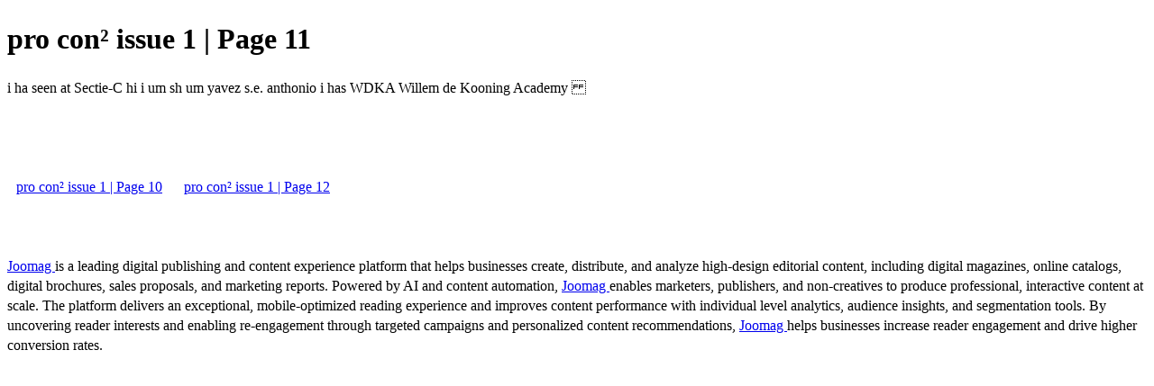

--- FILE ---
content_type: text/html; charset=UTF-8
request_url: https://viewer.joomag.com/pro-con-issue-1/0245530001477997073/p11
body_size: 1800
content:
<!DOCTYPE html>
<html itemscope itemtype="http://schema.org/Article" prefix="og: http://ogp.me/ns#" lang="en"
      class=""
      data-fb-app-id="185909391439821"
>
<head>
    <base href="https://app.joomag.com/Frontend/flash/"/>
    <title>pro con&sup2; issue 1 | Page 11</title>

    <link rel="apple-touch-icon" sizes="60x60" href="/assets/img/app/Icon-60.png">
    <link rel="apple-touch-icon" sizes="76x76" href="/assets/img/app/Icon-76.png">
    <link rel="apple-touch-icon" sizes="120x120" href="/assets/img/app/Icon-60@2x.png">
    <link rel="apple-touch-icon" sizes="152x152" href="/assets/img/app/Icon-76@2x.png">

    <meta http-equiv="Content-Type" content="text/html; charset=utf-8"/>
    <meta name="viewport"
          content="width=device-width, initial-scale=1.0, minimum-scale=1.0, maximum-scale=1.0, user-scalable=no">
    <meta name="description"
          content="I started my visit to the Dutch Design Week, not really knowing what direction it would go. Although there was an overwhelming amount of exhibits, I chose to focus on projects and individuals who seemed inspiring, not just because of their execution, but also because of their intentions."
          itemprop="description"/>
    <meta name="thumbnail" content="https://app.joomag.com/Frontend/WebService/getThumbnailSocial.png?mID=911674&1558098951&spread=10"/>
    <meta name="csrf-token" content="LKvfIRzoHGNSpv-zdof_U-DcqiFTgaezhZX_7vYHJ4G5hkpy2NyphDuFNix8hz_72fqRApyJZbL5oaLH6m0xEA">

    
    <meta itemprop="keywords" content="dutch design week,ddw,sintlucas" name="keywords"/>
    <meta itemprop="articleSection" content="Art"/>
    <meta itemprop="sourceOrganization" content="Joomag" name="source"/>
    <meta itemprop="datePublished" content="2016-11-01" name="pubdate"/>
    <meta itemprop="thumbnailUrl" content="https://app.joomag.com/Frontend/WebService/getThumbnailSocial.png?mID=911674&1558098951&spread=10"/>
    <meta itemprop="headline" content="pro con&sup2; issue 1 | Page 11"/>
    <meta itemprop="url" content="https://viewer.joomag.com/pro-con-issue-1/0245530001477997073/p11"/>

    <meta property="fb:app_id" content="185909391439821"/>
    <meta property="og:url" content="https://viewer.joomag.com/pro-con-issue-1/0245530001477997073/p11"/>
    <meta property="og:title" content="pro con&sup2; issue 1 | Page 11"/>
    <meta property="og:description" content="I started my visit to the Dutch Design Week, not really knowing what direction it would go. Although there was an overwhelming amount of exhibits, I chose to focus on projects and individuals who seemed inspiring, not just because of their execution, but also because of their intentions."/>
    <meta property="og:site_name" content="Joomag"/>
    <meta property="og:image" content="https://app.joomag.com/Frontend/WebService/getThumbnailSocial.png?mID=911674&1558098951&spread=10&width=1200&height=627&hq"/>
    <meta property="og:type" content="article">
    <meta name="twitter:card" content="summary_large_image">
    <meta name="twitter:site" content="@joomag">
    <meta name="twitter:title" content="pro con&sup2; issue 1 | Page 11">
    <meta name="twitter:description" content="I started my visit to the Dutch Design Week, not really knowing what direction it would go. Although there was an overwhelming amount of exhibits, I chose to focus on projects and individuals who seemed inspiring, not just because of their execution, but also because of their intentions.">
    <meta name="twitter:image" content="https://app.joomag.com/Frontend/WebService/getThumbnailSocial.png?mID=911674&1558098951&spread=10&width=500">

    <link rel="image_src" href="https://app.joomag.com/Frontend/WebService/getThumbnailSocial.png?mID=911674&1558098951&spread=10"/>

    <link rel="icon" href="https://app.joomag.com/assets/ico/favicon.ico" type="image/x-icon"/>
    <link rel="shortcut icon" href="https://app.joomag.com/assets/ico/favicon.ico" type="image/x-icon"/>

    <link rel="canonical" href="https://viewer.joomag.com/pro-con-issue-1/0245530001477997073/p11" /><link rel="start" href="https://viewer.joomag.com/pro-con-issue-1/0245530001477997073" /><link rel="prev" href="https://viewer.joomag.com/pro-con-issue-1/0245530001477997073/p10" />
                        <link rel="next" href="https://viewer.joomag.com/pro-con-issue-1/0245530001477997073/p12" />    <style>
        body {
            font-size: 17px;
            line-height: 1.4;
        }
        nav a {
            padding: 0 10px;
            line-height: 50px;
        }
    </style>
</head>
<body id="joomag-viewer" style="font-size:16px;">
<h1 style="word-break: break-word;">pro con&sup2; issue 1 | Page 11</h1>
<section style="word-break: break-word;">
     i ha

seen at Sectie-C

hi

i

um

sh

um

yavez s.e. anthonio

i has

WDKA
Willem de Kooning Academy

</section>
<nav style="padding: 30px 0;">
    <br/><br/>
            <a href="https://viewer.joomag.com/pro-con-issue-1/0245530001477997073/p10">pro con&sup2; issue 1 | Page 10</a>
                <a href="https://viewer.joomag.com/pro-con-issue-1/0245530001477997073/p12">pro con&sup2; issue 1 | Page 12</a>
        <br/><br/>
</nav>
<footer>
        <a rel="sponsored" href="https://www.joomag.com/?ref=pb&utm_source=powered_by&utm_medium=non-paid&utm_campaign=jm_leads&utm_content=911674" 
                            title="Joomag Digital Publishing Platform">
                            Joomag
                        </a> is a leading digital publishing and content experience platform that helps businesses
    create, distribute, and analyze high-design editorial content, including digital magazines, online catalogs,
    digital brochures, sales proposals, and marketing reports. Powered by AI and content automation,
    <a rel="sponsored" href="https://www.joomag.com/?ref=pb&utm_source=powered_by&utm_medium=non-paid&utm_campaign=jm_leads&utm_content=911674" 
                            title="Joomag Digital Publishing Platform">
                            Joomag
                        </a> enables marketers, publishers, and non-creatives to produce professional, interactive
    content at scale.
    The platform delivers an exceptional, mobile-optimized reading experience and improves content performance with
    individual level analytics, audience insights, and segmentation tools. By uncovering reader interests and
    enabling re-engagement through targeted campaigns and personalized content recommendations,
    <a rel="sponsored" href="https://www.joomag.com/?ref=pb&utm_source=powered_by&utm_medium=non-paid&utm_campaign=jm_leads&utm_content=911674" 
                            title="Joomag Digital Publishing Platform">
                            Joomag
                        </a> helps businesses increase reader engagement and drive higher conversion rates.
    <br/>
</footer>
</body>
</html>
